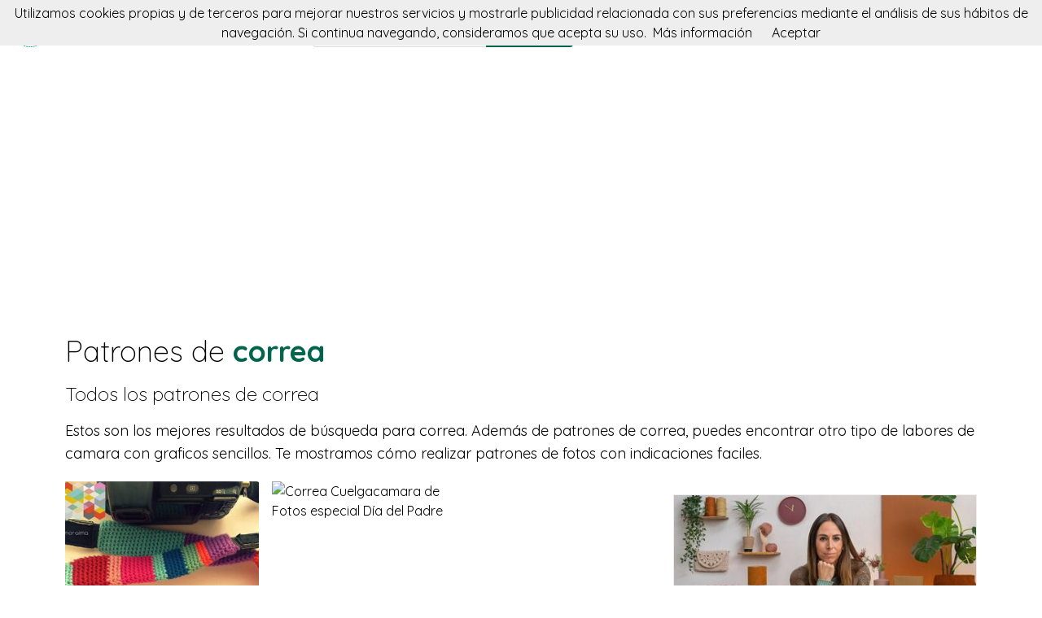

--- FILE ---
content_type: text/html; charset=utf-8
request_url: https://donpatron.es/tag/correa
body_size: 4709
content:
<!DOCTYPE html><html class="no-js" lang="es"><head><title>🧶 Patrones de correa | donpatron</title><link rel="shortcut icon" type="image/png" href="/img/favicon.png"/><link rel="Sitemap" type="application/rss+xml" href="/sitemap.xml"/><meta charSet="utf-8"/><meta name="viewport" content="width=device-width, initial-scale=1.0"/><meta property="og:title" content="🧶 Patrones de correa | donpatron"/><meta property="og:type" content="website"/><meta property="og:url" content="https://donpatron.es"/><meta property="og:image" content="https://donpatron.es/img/footer.png"/><meta property="og:site_name" content="donpatron"/><meta name="twitter:card" content="summary"/><meta name="twitter:site" content="@donpatron"/><meta name="twitter:title" content="🧶 Patrones de correa | donpatron"/><meta name="twitter.image" content="https://donpatron.es/img/footer.png"/><meta name="p:domain_verify" content="8c9063bc6832841acb4cf60359624891"/><meta name="verification" content="e76cfccfe39a2297a6bce0fae5028177"/><link rel="manifest" href="/manifest.webmanifest"/><link rel="apple-touch-icon" href="/img/logo-192.png"/><meta name="theme-color" content="#019875"/><link rel="preconnect" href="https://fonts.gstatic.com"/><link href="https://fonts.googleapis.com/css2?family=Quicksand:wght@300;400;700&amp;display=swap" rel="stylesheet"/><link rel="stylesheet" type="text/css" href="/stylesheets/style.css"/><script async="" src="https://pagead2.googlesyndication.com/pagead/js/adsbygoogle.js?client=ca-pub-9034217470327718" crossorigin="anonymous"></script><link rel="canonical" href="https://donpatron.es/tag/correa"/><link rel="alternate" hrefLang="x-default" href="https://donpatron.es/tag/correa"/><link rel="alternate" hrefLang="es" href="https://donpatron.es/tag/correa"/><link rel="alternate" hrefLang="en" href="https://en.donpatron.es/tag/correa"/><meta name="description" content="Patrones de correa. En donpatron podrás buscar patrones de lana para tus proyectos. Tanto para ganchillo como a dos agujas, amigurumis, granny squares y todo tipo de prendas."/><meta name="og:description" content="Patrones de correa. En donpatron podrás buscar patrones de lana para tus proyectos. Tanto para ganchillo como a dos agujas, amigurumis, granny squares y todo tipo de prendas."/><meta name="twitter:description" content="Patrones de correa. En donpatron podrás buscar patrones de lana para tus proyectos. Tanto para ganchillo como a dos agujas, amigurumis, granny squares y todo tipo de prendas."/></head><body><nav data-topbar="true"><div class="flex flex-wrap justify-between items-center mx-auto"><a href="/" class="flex items-center"><img width="42" height="42" alt="🧶 Buscador de patrones | donpatron" src="/img/footer.png" class="m-4"/><img width="120" height="22" alt="🧶 Buscador de patrones | donpatron" src="/img/logo.png"/></a><div class="hidden content-start lg:w-3/12 lg:flex" itemscope="" itemType="http://schema.org/WebSite"><meta itemProp="url" content="https://donpatron.es/"/><form class="flex" action="/buscar" itemProp="potentialAction" itemscope="" itemType="http://schema.org/SearchAction"><meta itemProp="target" content="https://donpatron.es/buscar?q={q}"/><input itemProp="query-input" class="flex-1 w-2/3 h-[42px] text-lg px-5 py-2 border-solid border border-r-0 border-[#dcdcdc] rounded-l focus:outline-none focus:border-primary" type="text" id="search" name="q" aria-label="Buscar" placeholder="p. ej. astronauta"/><input type="submit" class="flex-initial bg-primary font-semibold w-1/3 px-[10px] rounded-r text-lg text-white" value="Buscar"/></form></div><a class="toggle-topbar menu-icon lg:hidden mx-4" aria-label="Toggle menu" href="#"><svg xmlns="http://www.w3.org/2000/svg" fill="none" viewBox="0 0 24
			24" stroke-width="1.5" stroke="currentColor" class="w-8 h-8 stroke-gray-400"><path stroke-linecap="round" stroke-linejoin="round" d="M3.75 6.75h16.5M3.75 12h16.5m-16.5 5.25h16.5"></path></svg></a><div class="top-bar-section w-full hidden lg:block lg:w-auto"><div class="container mt-4 lg:hidden" itemscope="" itemType="http://schema.org/WebSite"><meta itemProp="url" content="https://donpatron.es/"/><form class="flex content-start lg:hidden" action="/buscar" itemProp="potentialAction" itemscope="" itemType="http://schema.org/SearchAction"><meta itemProp="target" content="https://donpatron.es/buscar?q={q}"/><input itemProp="query-input" class="flex-1 w-2/3 h-[42px] text-lg px-5 py-2 border-solid border border-r-0 border-[#dcdcdc] rounded-l focus:outline-none focus:border-primary" type="text" id="search" name="q" aria-label="Buscar" placeholder="p. ej. astronauta"/><input type="submit" class="flex-initial bg-primary font-semibold w-1/3 px-[10px] rounded-r text-lg text-white" value="Buscar"/></form></div><ul class="flex flex-col p-4  lg:flex-row lg:space-x-8 lg:mt-0 lg:text-sm"><li><a class="font-normal leading-10 text-base" href="/top-de-patrones-para-tejer">Top del patrón</a></li><li><a class="font-normal leading-10 text-base" href="/accesorios-para-tejer">Accessorios</a></li><li><a class="font-normal leading-10 text-base" href="/books">Libros punto</a></li></ul></div></div></nav><script>
        document.addEventListener('DOMContentLoaded', function(event) {
          var topbar = document.getElementsByClassName('top-bar-section')[0];
          var tog = document.getElementsByClassName('toggle-topbar')[0];

          tog.addEventListener('click', function () {
            topbar.classList.toggle('hidden');
          });
        });
      </script><div class="h-[50px] bg-gradient-to-r from-orange-400 to-yellow-300 flex justify-center items-center md:hidden"><a class="px-4 py-1 rounded-2xl bg-white text-orange-600" href="/cursos-para-tejer">Cursos de crochet</a></div><div class="container"><div class="mt-12"><h1 class="font-light text-4xl">Patrones de <span class="font-bold text-primary">correa</span></h1><h2 class="my-4 font-light text-2xl">Todos los patrones de  <span>correa</span></h2><p class="text-lg">Estos son los mejores resultados de búsqueda para correa. Además de patrones de correa, puedes encontrar otro tipo de labores de camara con graficos sencillos. Te mostramos cómo realizar patrones de fotos con indicaciones faciles.</p></div><div class="mt-5 flex flex-col gap-4 md:flex-row"><div class="md:w-2/3"><div class="grid gap-4 sm:grid-cols-2 md:grid-cols-3"><div class="min-h-[400px] flex flex-col gap-2" itemscope="" itemType="http://schema.org/Product"><div class="relative"><a href="/patron/correa-de-crochet-para-camara-de-fotos" title="Correa de Crochet Para Cámara de Fotos" itemProp="url"><img class="lazy w-full h-[250px] object-cover" src="/img/loading.svg" data-src="//img.donpatron.es/hamoraima-correa-de-crochet-para-camara-de-fotos" alt="Correa de Crochet Para Cámara de Fotos" itemProp="image"/><div class="absolute top-0 left-0 w-full h-full bg-transparent hover:bg-white/20"></div></a></div><div itemProp="offers" itemType="http://schema.org/Offer" itemscope=""><meta itemProp="priceCurrency" content="EUR"/><meta itemProp="price" content="0"/></div><a class="font-semibold text-gray-700 text-lg md:text-base" href="/patron/correa-de-crochet-para-camara-de-fotos" title="&lt;%= pattern.title %&gt;" itemProp="url"><span itemProp="name">Correa de Crochet Para Cámara de Fotos</span></a><p class="text-base md:text-sm text-gray-700" itemProp="brand" itemscope="" itemType="http://schema.org/Brand">by <span class="text-primary hover:underline" itemProp="name"><a href="/patrones/hamoraima" title="Hamoraima">Hamoraima</a></span></p><p class="text-base md:text-sm text-gray-600"><a class="hover:underline" href="/tag/correa" title="correa">correa</a>, <a class="hover:underline" href="/tag/camara" title="camara">camara</a>, <a class="hover:underline" href="/tag/fotos" title="fotos">fotos</a>, <a class="hover:underline" href="/tag/hamoraima" title="hamoraima">hamoraima</a> </p></div><div class="min-h-[400px] flex flex-col gap-2" itemscope="" itemType="http://schema.org/Product"><div class="relative"><a href="/patron/correa-cuelgacamara-de-fotos-especial-dia-del-padre" title="Correa Cuelgacamara de Fotos especial Día del Padre" itemProp="url"><img class="lazy w-full h-[250px] object-cover" src="/img/loading.svg" data-src="//img.donpatron.es/katiablog-correa-cuelgacamara-de-fotos-especial-dia-del-padre" alt="Correa Cuelgacamara de Fotos especial Día del Padre" itemProp="image"/><div class="absolute top-0 left-0 w-full h-full bg-transparent hover:bg-white/20"></div></a></div><div itemProp="offers" itemType="http://schema.org/Offer" itemscope=""><meta itemProp="priceCurrency" content="EUR"/><meta itemProp="price" content="0"/></div><a class="font-semibold text-gray-700 text-lg md:text-base" href="/patron/correa-cuelgacamara-de-fotos-especial-dia-del-padre" title="&lt;%= pattern.title %&gt;" itemProp="url"><span itemProp="name">Correa Cuelgacamara de Fotos especial Día del Padre</span></a><p class="text-base md:text-sm text-gray-700" itemProp="brand" itemscope="" itemType="http://schema.org/Brand">by <span class="text-primary hover:underline" itemProp="name"><a href="/patrones/katiablog" title="Katia Blog">Katia Blog</a></span></p><p class="text-base md:text-sm text-gray-600"><a class="hover:underline" href="/tag/padre" title="padre">padre</a>, <a class="hover:underline" href="/tag/camara" title="camara">camara</a>, <a class="hover:underline" href="/tag/fotos" title="fotos">fotos</a>, <a class="hover:underline" href="/tag/correa" title="correa">correa</a>, <a class="hover:underline" href="/tag/cuelgacamaras" title="cuelgacamaras">cuelgacamaras</a>, <a class="hover:underline" href="/tag/katiablog" title="katiablog">katiablog</a> </p></div></div><div class="mt-4 flex justify-center gap-1"><div class="w-[38px] h-[38px] flex items-center justify-center border border-slate-200 font-semibold text-slate-500">«</div><div class="w-[38px] h-[38px] flex items-center justify-center border border-slate-200 font-semibold text-white bg-primary">1</div><div class="w-[38px] h-[38px] flex items-center justify-center border border-slate-200 font-semibold text-slate-500">»</div></div></div><div class="md:w-1/3"><aside><div class="mt-4 flex flex-col gap-2"><div class="flex flex-col gap-2 pb-4 border border-solid border-[#ebebeb]"><a title="Top-down: prendas a crochet de una sola pieza" href="https://domestika.sjv.io/c/4284497/1492994/17608?u=https://www.domestika.org/es/courses/1900-top-down-prendas-a-crochet-de-una-sola-pieza&amp;partnerpropertyid=4363700"><img alt="Top-down: prendas a crochet de una sola pieza" src="https://img.donpatron.es/courses/top-down-prendas-a-crochet-de-una-sola-pieza.jpg"/></a><p class="font-semibold text-xl text-center mx-2"><a href="https://domestika.sjv.io/c/4284497/1492994/17608?u=https://www.domestika.org/es/courses/1900-top-down-prendas-a-crochet-de-una-sola-pieza&amp;partnerpropertyid=4363700">Top-down: prendas a crochet de una sola pieza</a></p><p class="text-center font-light mx-2">Aprende a diseñar y tejer tus propios diseños sin costuras y a tu medida.</p></div><div class="flex flex-col gap-2 pb-4 border border-solid border-[#ebebeb]"><a title="Crochet: crea prendas con una sola aguja" href="https://domestika.sjv.io/c/4284497/1492994/17608?u=https://www.domestika.org/es/courses/1440-crochet-crea-prendas-con-una-sola-aguja&amp;partnerpropertyid=4363700"><img alt="Crochet: crea prendas con una sola aguja" src="https://img.donpatron.es/courses/crochet-crea-prendas-con-una-sola-aguja.jpg"/></a><p class="font-semibold text-xl text-center mx-2"><a href="https://domestika.sjv.io/c/4284497/1492994/17608?u=https://www.domestika.org/es/courses/1440-crochet-crea-prendas-con-una-sola-aguja&amp;partnerpropertyid=4363700">Crochet: crea prendas con una sola aguja</a></p><p class="text-center font-light mx-2">Aprende a tejer tus prendas a golpe de ganchillo imitando la textura de las dos agujas y usando solo una.</p></div><div class="flex flex-col gap-2 pb-4 border border-solid border-[#ebebeb]"><a title="Introducción al punto con agujas circulares" href="https://domestika.sjv.io/c/4284497/1492994/17608?u=https://www.domestika.org/es/courses/2478-introduccion-al-punto-con-agujas-circulares&amp;partnerpropertyid=4363700"><img alt="Introducción al punto con agujas circulares" src="https://img.donpatron.es/courses/introduccion-al-punto-con-agujas-circulares.jpg"/></a><p class="font-semibold text-xl text-center mx-2"><a href="https://domestika.sjv.io/c/4284497/1492994/17608?u=https://www.domestika.org/es/courses/2478-introduccion-al-punto-con-agujas-circulares&amp;partnerpropertyid=4363700">Introducción al punto con agujas circulares</a></p><p class="text-center font-light mx-2">Aprende a tejer una prenda circular top-down y sorpréndete con lo que eres capaz de crear sin utilizar costuras.</p></div><div class="flex flex-col gap-2 pb-4 border border-solid border-[#ebebeb]"><a title="Diseño y tejido de prendas de punto sin costuras con agujas circulares" href="https://domestika.sjv.io/c/4284497/1492994/17608?u=https://www.domestika.org/es/courses/3109-diseno-y-tejido-de-prendas-de-punto-sin-costuras-con-agujas-circulares&amp;partnerpropertyid=4363700"><img alt="Diseño y tejido de prendas de punto sin costuras con agujas circulares" src="https://img.donpatron.es/courses/diseno-y-tejido-de-prendas-de-punto-sin-costuras-con-agujas-circulares.jpg"/></a><p class="font-semibold text-xl text-center mx-2"><a href="https://domestika.sjv.io/c/4284497/1492994/17608?u=https://www.domestika.org/es/courses/3109-diseno-y-tejido-de-prendas-de-punto-sin-costuras-con-agujas-circulares&amp;partnerpropertyid=4363700">Diseño y tejido de prendas de punto sin costuras con agujas circulares</a></p><p class="text-center font-light mx-2">Aprende a crear tu propio jersey nórdico con canesú circular paso a paso</p></div><div class="flex flex-col gap-2 pb-4 border border-solid border-[#ebebeb]"><a title="Tejido de punto para prendas infantiles" href="https://domestika.sjv.io/c/4284497/1492994/17608?u=https://www.domestika.org/es/courses/2388-tejido-de-punto-para-prendas-infantiles&amp;partnerpropertyid=4363700"><img alt="Tejido de punto para prendas infantiles" src="https://img.donpatron.es/courses/tejido-de-punto-para-prendas-infantiles.jpg"/></a><p class="font-semibold text-xl text-center mx-2"><a href="https://domestika.sjv.io/c/4284497/1492994/17608?u=https://www.domestika.org/es/courses/2388-tejido-de-punto-para-prendas-infantiles&amp;partnerpropertyid=4363700">Tejido de punto para prendas infantiles</a></p><p class="text-center font-light mx-2">Aprende las técnicas y puntadas para tejer prendas adaptables a cualquier edad</p></div><div class="flex flex-col gap-2 pb-4 border border-solid border-[#ebebeb]"><a title="Diseño y creación de amigurumis" href="https://domestika.sjv.io/c/4284497/1492994/17608?u=https://www.domestika.org/es/courses/1574-diseno-y-creacion-de-amigurumis&amp;partnerpropertyid=4363700"><img alt="Diseño y creación de amigurumis" src="https://img.donpatron.es/courses/diseno-y-creacion-de-amigurumis.jpg"/></a><p class="font-semibold text-xl text-center mx-2"><a href="https://domestika.sjv.io/c/4284497/1492994/17608?u=https://www.domestika.org/es/courses/1574-diseno-y-creacion-de-amigurumis&amp;partnerpropertyid=4363700">Diseño y creación de amigurumis</a></p><p class="text-center font-light mx-2">Aprende todo el proceso y técnicas para dar vida a un original personaje en crochet.</p></div></div><div class="flex flex-col gap-2"><h4 class="my-6 text-xl">Son tendencia</h4></div></aside></div></div></div><div class="w-full h-[52px] my-8 bg-[url(&#x27;/img/bg.png&#x27;)]"></div><div class="container"><div class="my-5 flex items-center"><p class="text-center text-base w-full"><a href="https://donpatron.es" class="py-5 px-2 hover:underline text-primary" rel="nofollow">Español</a><a href="https://en.donpatron.es" class="py-5 px-2 hover:underline " rel="nofollow">English</a></p></div><p class="text-center text-gray-700">En donpatron buscamos patrones a dos agujas y crochet para tus proyectos. Amigurumis, ropita para bebes, gorros, chaquetas, ositos, trapillo, patucos y todo tipo de accesorios para tejer.</p></div><footer><div class="container"><div class="my-8 grid gap-4 md:grid-cols-4"><div><p class="font-semibold mb-3 text-lg text-gray-700 md:text-base">donpatron</p><div class="flex flex-col gap-2 text-base text-gray-600 md:text-sm"><a class="hover:underline" href="/acercade" rel="nofollow">Acerca de</a><a class="hover:underline" href="/contacto" rel="nofollow">Contacto</a></div></div><div><p class="font-semibold mb-3 text-gray-700 text-lg md:text-base">patrones</p><div class="flex flex-col gap-2 text-base text-gray-600 md:text-sm"><a class="hover:underline" href="/hacen-patrones">Hacen patrones</a><a class="hover:underline" href="/top-de-patrones-para-tejer">Top del patrón</a><a class="hover:underline" href="/patrones-amigurumis">Patrones amigurumis</a><a class="hover:underline" href="/patrones-disney">Patrones disney</a><a class="hover:underline" href="/buscar?q=bebe">Patrones bebe</a></div></div><div><p class="font-semibold mb-3 text-gray-700 text-lg md:text-base">más cosas</p><div class="flex flex-col gap-2 text-base text-gray-600 md:text-sm"><a class="hover:underline" href="/accesorios-para-tejer">Accesorios</a><a class="hover:underline" href="/cursos-para-tejer">Cursos de crochet</a><a class="hover:underline" href="/books">Libros</a></div></div><div><p class="font-semibold mb-3 text-gray-700 text-lg md:text-base">puede que te interese</p><div class="flex flex-col gap-2 text-base text-gray-600 md:text-sm"><a class="hover:underline" href="https://fieltroteca.com">Patrones de fieltro</a><a class="hover:underline" href="https://puntodecruzpatrones.com">Patrones de punto de cruz</a><a class="hover:underline" href="https://patronesdecostura.com">Patrones de costura</a><a class="hover:underline" href="https://es.misterpattern.com">Patrones en inglés</a></div></div></div><hr class="h-0 border-t border-solid border-[#ddd] my-4"/><div class="my-4 flex flex-col justify-between gap-2 items-center md:flex-row"><div class="flex items-center gap-2"><img width="32" height="32" class="h-[32px]" alt="En donpatron buscamos patrones a dos agujas y crochet para tus proyectos. Amigurumis, ropita para bebes, gorros, chaquetas, ositos, trapillo, patucos y todo tipo de accesorios para tejer." src="/img/footer.png"/><p class="text-sm">2026 donpatron.es</p></div><div class="flex gap-4 text-sm"><a class="hover:underline" href="/politica-de-cookies" rel="nofollow">Política de cookies</a><a class="hover:underline" href="/sitemap">Sitemap</a><a title="Sigue a donpatron en Twitter" href="https://twitter.com/donpatrones"><img width="20" height="20" class="w-[20px]" alt="Sigue a donpatron en Twitter" src="/img/twitter-blue.png"/></a><a title="Visita el Facebook de donpatron" href="https://facebook.com/donpatrones"><img width="20" height="20" class="w-[20px]" alt="Visita el Facebook de donpatron" src="/img/facebook-blue.png"/></a><a title="Visita el Pinterest de donpatron" href="https://pinterest.com/donpatrones"><img width="20" height="20" class="w-[20px]" alt="Visita el Pinterest de donpatron" src="/img/pinterest-red.png"/></a><a title="Visita el Instagram de donpatron" href="https://www.instagram.com/donpatron_es/"><img width="20" height="20" class="w-[20px]" alt="Visita el Instagram de donpatron" src="/img/instagram.png"/></a></div></div></div></footer><script defer="" src="/js/result.min.js"></script><script>
        document.addEventListener('DOMContentLoaded', function(event) {
          cookieChoices('donpatronConsent').showCookieConsentBar("Utilizamos cookies propias y de terceros para mejorar nuestros servicios y mostrarle publicidad relacionada con sus preferencias mediante el análisis de sus hábitos de navegación. Si continua navegando, consideramos que acepta su uso.",
            "Aceptar", "Más información", "/politica-de-cookies");

          yall();
        });
      </script><script defer src="https://static.cloudflareinsights.com/beacon.min.js/vcd15cbe7772f49c399c6a5babf22c1241717689176015" integrity="sha512-ZpsOmlRQV6y907TI0dKBHq9Md29nnaEIPlkf84rnaERnq6zvWvPUqr2ft8M1aS28oN72PdrCzSjY4U6VaAw1EQ==" data-cf-beacon='{"version":"2024.11.0","token":"46d2de676aa940a8b50d9f118985ad46","r":1,"server_timing":{"name":{"cfCacheStatus":true,"cfEdge":true,"cfExtPri":true,"cfL4":true,"cfOrigin":true,"cfSpeedBrain":true},"location_startswith":null}}' crossorigin="anonymous"></script>
</body></html>

--- FILE ---
content_type: text/html; charset=utf-8
request_url: https://www.google.com/recaptcha/api2/aframe
body_size: 269
content:
<!DOCTYPE HTML><html><head><meta http-equiv="content-type" content="text/html; charset=UTF-8"></head><body><script nonce="aVz2eRZk4sQDl9GNo7JvZg">/** Anti-fraud and anti-abuse applications only. See google.com/recaptcha */ try{var clients={'sodar':'https://pagead2.googlesyndication.com/pagead/sodar?'};window.addEventListener("message",function(a){try{if(a.source===window.parent){var b=JSON.parse(a.data);var c=clients[b['id']];if(c){var d=document.createElement('img');d.src=c+b['params']+'&rc='+(localStorage.getItem("rc::a")?sessionStorage.getItem("rc::b"):"");window.document.body.appendChild(d);sessionStorage.setItem("rc::e",parseInt(sessionStorage.getItem("rc::e")||0)+1);localStorage.setItem("rc::h",'1768550301646');}}}catch(b){}});window.parent.postMessage("_grecaptcha_ready", "*");}catch(b){}</script></body></html>